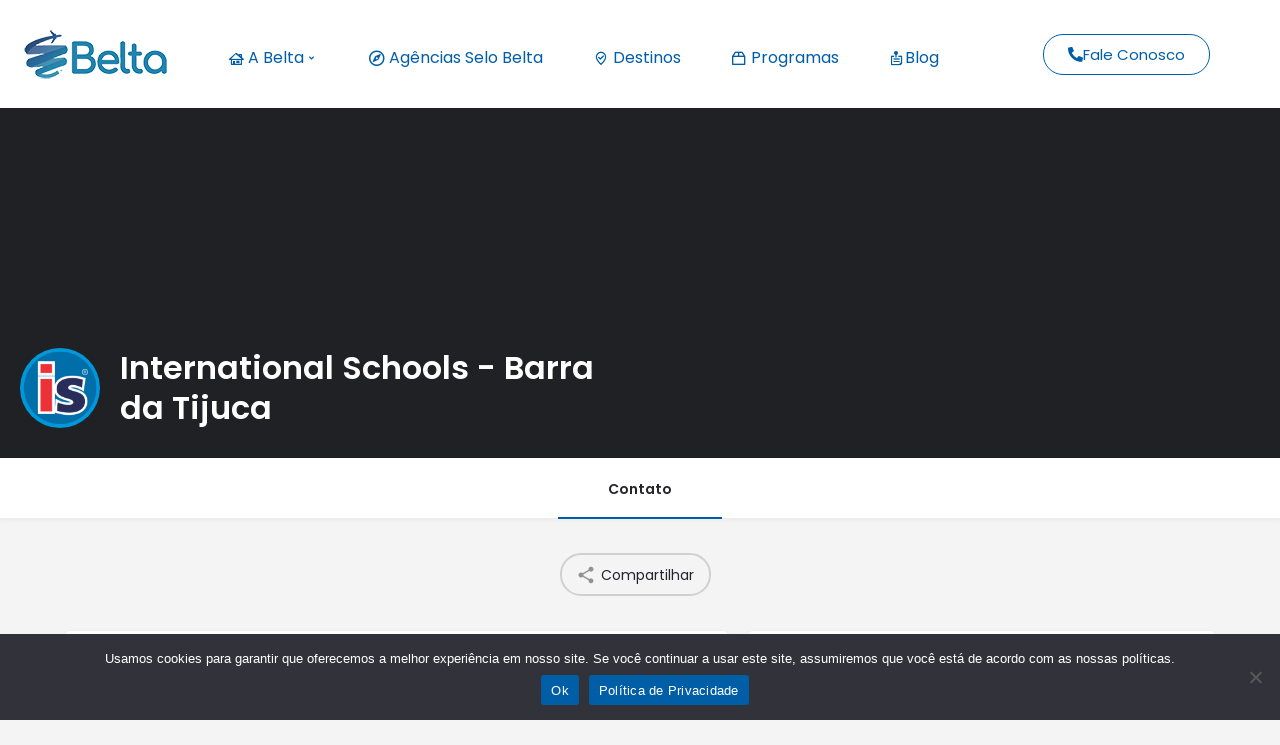

--- FILE ---
content_type: text/css
request_url: https://www.belta.org.br/wp-content/uploads/elementor/css/post-22201.css?ver=1768971941
body_size: 1350
content:
.elementor-22201 .elementor-element.elementor-element-3c0862dd > .elementor-container > .elementor-column > .elementor-widget-wrap{align-content:center;align-items:center;}.elementor-22201 .elementor-element.elementor-element-3c0862dd:not(.elementor-motion-effects-element-type-background), .elementor-22201 .elementor-element.elementor-element-3c0862dd > .elementor-motion-effects-container > .elementor-motion-effects-layer{background-color:var( --e-global-color-primary );}.elementor-22201 .elementor-element.elementor-element-3c0862dd{transition:background 0.3s, border 0.3s, border-radius 0.3s, box-shadow 0.3s;padding:16px 0px 16px 0px;}.elementor-22201 .elementor-element.elementor-element-3c0862dd > .elementor-background-overlay{transition:background 0.3s, border-radius 0.3s, opacity 0.3s;}.elementor-22201 .elementor-element.elementor-element-6dec6a9b > .elementor-widget-container{margin:0px 0px -10px 0px;}.elementor-22201 .elementor-element.elementor-element-6dec6a9b .elementor-heading-title{text-transform:uppercase;letter-spacing:2px;color:#FFFFFF;}.elementor-22201 .elementor-element.elementor-element-20e5ba33 > .elementor-widget-container{margin:-10px 0px 0px 0px;padding:0px 0px 0px 0px;}.elementor-22201 .elementor-element.elementor-element-20e5ba33 .elementor-icon-list-items:not(.elementor-inline-items) .elementor-icon-list-item:not(:last-child){padding-block-end:calc(0px/2);}.elementor-22201 .elementor-element.elementor-element-20e5ba33 .elementor-icon-list-items:not(.elementor-inline-items) .elementor-icon-list-item:not(:first-child){margin-block-start:calc(0px/2);}.elementor-22201 .elementor-element.elementor-element-20e5ba33 .elementor-icon-list-items.elementor-inline-items .elementor-icon-list-item{margin-inline:calc(0px/2);}.elementor-22201 .elementor-element.elementor-element-20e5ba33 .elementor-icon-list-items.elementor-inline-items{margin-inline:calc(-0px/2);}.elementor-22201 .elementor-element.elementor-element-20e5ba33 .elementor-icon-list-items.elementor-inline-items .elementor-icon-list-item:after{inset-inline-end:calc(-0px/2);}.elementor-22201 .elementor-element.elementor-element-20e5ba33 .elementor-icon-list-icon i{transition:color 0.3s;}.elementor-22201 .elementor-element.elementor-element-20e5ba33 .elementor-icon-list-icon svg{transition:fill 0.3s;}.elementor-22201 .elementor-element.elementor-element-20e5ba33{--e-icon-list-icon-size:14px;--icon-vertical-offset:0px;}.elementor-22201 .elementor-element.elementor-element-20e5ba33 .elementor-icon-list-text{color:#FFFFFF;transition:color 0.3s;}.elementor-bc-flex-widget .elementor-22201 .elementor-element.elementor-element-d1cebeb.elementor-column .elementor-widget-wrap{align-items:center;}.elementor-22201 .elementor-element.elementor-element-d1cebeb.elementor-column.elementor-element[data-element_type="column"] > .elementor-widget-wrap.elementor-element-populated{align-content:center;align-items:center;}.elementor-22201 .elementor-element.elementor-element-68bf6846 > .elementor-widget-container{margin:0px 0px 0px 0px;padding:0px 0px 0px 0px;}.elementor-22201 .elementor-element.elementor-element-3ccc11ef:not(.elementor-motion-effects-element-type-background), .elementor-22201 .elementor-element.elementor-element-3ccc11ef > .elementor-motion-effects-container > .elementor-motion-effects-layer{background-color:#FFFFFF;}.elementor-22201 .elementor-element.elementor-element-3ccc11ef{transition:background 0.3s, border 0.3s, border-radius 0.3s, box-shadow 0.3s;padding:40px 0px 40px 0px;}.elementor-22201 .elementor-element.elementor-element-3ccc11ef > .elementor-background-overlay{transition:background 0.3s, border-radius 0.3s, opacity 0.3s;}.elementor-22201 .elementor-element.elementor-element-20d45137 > .elementor-element-populated{padding:0px 0px 0px 0px;}.elementor-22201 .elementor-element.elementor-element-21c751c2{text-align:start;}.elementor-22201 .elementor-element.elementor-element-3fc7033b{--grid-template-columns:repeat(0, auto);--icon-size:18px;--grid-column-gap:22px;--grid-row-gap:0px;}.elementor-22201 .elementor-element.elementor-element-3fc7033b .elementor-widget-container{text-align:left;}.elementor-22201 .elementor-element.elementor-element-3fc7033b .elementor-social-icon{background-color:var( --e-global-color-primary );}.elementor-22201 .elementor-element.elementor-element-3fc7033b .elementor-social-icon i{color:#FFFFFF;}.elementor-22201 .elementor-element.elementor-element-3fc7033b .elementor-social-icon svg{fill:#FFFFFF;}.elementor-22201 .elementor-element.elementor-element-3fc7033b .elementor-social-icon:hover{background-color:var( --e-global-color-secondary );}.elementor-22201 .elementor-element.elementor-element-3fc7033b .elementor-social-icon:hover i{color:#FFFFFF;}.elementor-22201 .elementor-element.elementor-element-3fc7033b .elementor-social-icon:hover svg{fill:#FFFFFF;}.elementor-22201 .elementor-element.elementor-element-e8e4f2d .elementor-icon-list-icon i{transition:color 0.3s;}.elementor-22201 .elementor-element.elementor-element-e8e4f2d .elementor-icon-list-icon svg{transition:fill 0.3s;}.elementor-22201 .elementor-element.elementor-element-e8e4f2d{--e-icon-list-icon-size:14px;--e-icon-list-icon-align:left;--e-icon-list-icon-margin:0 calc(var(--e-icon-list-icon-size, 1em) * 0.25) 0 0;--icon-vertical-offset:0px;}.elementor-22201 .elementor-element.elementor-element-e8e4f2d .elementor-icon-list-text{transition:color 0.3s;}.elementor-22201 .elementor-element.elementor-element-56fc7880 > .elementor-widget-container{margin:0px 0px -5px 0px;}.elementor-22201 .elementor-element.elementor-element-56fc7880 .elementor-heading-title{text-transform:uppercase;letter-spacing:2px;color:var( --e-global-color-primary );}.elementor-22201 .elementor-element.elementor-element-597906e2 > .elementor-widget-container{margin:0px 0px 0px 0px;padding:0px 0px 0px 0px;}.elementor-22201 .elementor-element.elementor-element-597906e2 .elementor-icon-list-items:not(.elementor-inline-items) .elementor-icon-list-item:not(:last-child){padding-block-end:calc(0px/2);}.elementor-22201 .elementor-element.elementor-element-597906e2 .elementor-icon-list-items:not(.elementor-inline-items) .elementor-icon-list-item:not(:first-child){margin-block-start:calc(0px/2);}.elementor-22201 .elementor-element.elementor-element-597906e2 .elementor-icon-list-items.elementor-inline-items .elementor-icon-list-item{margin-inline:calc(0px/2);}.elementor-22201 .elementor-element.elementor-element-597906e2 .elementor-icon-list-items.elementor-inline-items{margin-inline:calc(-0px/2);}.elementor-22201 .elementor-element.elementor-element-597906e2 .elementor-icon-list-items.elementor-inline-items .elementor-icon-list-item:after{inset-inline-end:calc(-0px/2);}.elementor-22201 .elementor-element.elementor-element-597906e2 .elementor-icon-list-icon i{transition:color 0.3s;}.elementor-22201 .elementor-element.elementor-element-597906e2 .elementor-icon-list-icon svg{transition:fill 0.3s;}.elementor-22201 .elementor-element.elementor-element-597906e2{--e-icon-list-icon-size:14px;--icon-vertical-offset:0px;}.elementor-22201 .elementor-element.elementor-element-597906e2 .elementor-icon-list-text{color:var( --e-global-color-accent );transition:color 0.3s;}.elementor-22201 .elementor-element.elementor-element-597906e2 .elementor-icon-list-item:hover .elementor-icon-list-text{color:var( --e-global-color-primary );}.elementor-22201 .elementor-element.elementor-element-11d8f1e1 > .elementor-widget-container{margin:0px 0px -5px 0px;}.elementor-22201 .elementor-element.elementor-element-11d8f1e1 .elementor-heading-title{text-transform:uppercase;letter-spacing:2px;color:var( --e-global-color-primary );}.elementor-22201 .elementor-element.elementor-element-676fdd1f > .elementor-widget-container{margin:0px 0px 0px 0px;padding:0px 0px 0px 0px;}.elementor-22201 .elementor-element.elementor-element-676fdd1f .elementor-icon-list-items:not(.elementor-inline-items) .elementor-icon-list-item:not(:last-child){padding-block-end:calc(0px/2);}.elementor-22201 .elementor-element.elementor-element-676fdd1f .elementor-icon-list-items:not(.elementor-inline-items) .elementor-icon-list-item:not(:first-child){margin-block-start:calc(0px/2);}.elementor-22201 .elementor-element.elementor-element-676fdd1f .elementor-icon-list-items.elementor-inline-items .elementor-icon-list-item{margin-inline:calc(0px/2);}.elementor-22201 .elementor-element.elementor-element-676fdd1f .elementor-icon-list-items.elementor-inline-items{margin-inline:calc(-0px/2);}.elementor-22201 .elementor-element.elementor-element-676fdd1f .elementor-icon-list-items.elementor-inline-items .elementor-icon-list-item:after{inset-inline-end:calc(-0px/2);}.elementor-22201 .elementor-element.elementor-element-676fdd1f .elementor-icon-list-icon i{transition:color 0.3s;}.elementor-22201 .elementor-element.elementor-element-676fdd1f .elementor-icon-list-icon svg{transition:fill 0.3s;}.elementor-22201 .elementor-element.elementor-element-676fdd1f{--e-icon-list-icon-size:14px;--icon-vertical-offset:0px;}.elementor-22201 .elementor-element.elementor-element-676fdd1f .elementor-icon-list-text{color:var( --e-global-color-accent );transition:color 0.3s;}.elementor-22201 .elementor-element.elementor-element-676fdd1f .elementor-icon-list-item:hover .elementor-icon-list-text{color:var( --e-global-color-primary );}.elementor-22201 .elementor-element.elementor-element-4f5f1cb > .elementor-widget-container{margin:0px 0px -5px 0px;}.elementor-22201 .elementor-element.elementor-element-4f5f1cb .elementor-heading-title{text-transform:uppercase;letter-spacing:2px;color:var( --e-global-color-primary );}.elementor-22201 .elementor-element.elementor-element-98903a4 > .elementor-widget-container{margin:0px 0px 0px 0px;padding:0px 0px 0px 0px;}.elementor-22201 .elementor-element.elementor-element-98903a4 .elementor-icon-list-items:not(.elementor-inline-items) .elementor-icon-list-item:not(:last-child){padding-block-end:calc(0px/2);}.elementor-22201 .elementor-element.elementor-element-98903a4 .elementor-icon-list-items:not(.elementor-inline-items) .elementor-icon-list-item:not(:first-child){margin-block-start:calc(0px/2);}.elementor-22201 .elementor-element.elementor-element-98903a4 .elementor-icon-list-items.elementor-inline-items .elementor-icon-list-item{margin-inline:calc(0px/2);}.elementor-22201 .elementor-element.elementor-element-98903a4 .elementor-icon-list-items.elementor-inline-items{margin-inline:calc(-0px/2);}.elementor-22201 .elementor-element.elementor-element-98903a4 .elementor-icon-list-items.elementor-inline-items .elementor-icon-list-item:after{inset-inline-end:calc(-0px/2);}.elementor-22201 .elementor-element.elementor-element-98903a4 .elementor-icon-list-icon i{transition:color 0.3s;}.elementor-22201 .elementor-element.elementor-element-98903a4 .elementor-icon-list-icon svg{transition:fill 0.3s;}.elementor-22201 .elementor-element.elementor-element-98903a4{--e-icon-list-icon-size:14px;--icon-vertical-offset:0px;}.elementor-22201 .elementor-element.elementor-element-98903a4 .elementor-icon-list-text{color:var( --e-global-color-accent );transition:color 0.3s;}.elementor-22201 .elementor-element.elementor-element-98903a4 .elementor-icon-list-item:hover .elementor-icon-list-text{color:var( --e-global-color-primary );}.elementor-22201 .elementor-element.elementor-element-599b30d8 > .elementor-widget-container{margin:0px 0px -5px 0px;}.elementor-22201 .elementor-element.elementor-element-599b30d8 .elementor-heading-title{text-transform:uppercase;letter-spacing:2px;color:var( --e-global-color-primary );}.elementor-22201 .elementor-element.elementor-element-192a157e > .elementor-widget-container{margin:0px 0px 0px 0px;padding:0px 0px 0px 0px;}.elementor-22201 .elementor-element.elementor-element-192a157e .elementor-icon-list-items:not(.elementor-inline-items) .elementor-icon-list-item:not(:last-child){padding-block-end:calc(0px/2);}.elementor-22201 .elementor-element.elementor-element-192a157e .elementor-icon-list-items:not(.elementor-inline-items) .elementor-icon-list-item:not(:first-child){margin-block-start:calc(0px/2);}.elementor-22201 .elementor-element.elementor-element-192a157e .elementor-icon-list-items.elementor-inline-items .elementor-icon-list-item{margin-inline:calc(0px/2);}.elementor-22201 .elementor-element.elementor-element-192a157e .elementor-icon-list-items.elementor-inline-items{margin-inline:calc(-0px/2);}.elementor-22201 .elementor-element.elementor-element-192a157e .elementor-icon-list-items.elementor-inline-items .elementor-icon-list-item:after{inset-inline-end:calc(-0px/2);}.elementor-22201 .elementor-element.elementor-element-192a157e .elementor-icon-list-icon i{transition:color 0.3s;}.elementor-22201 .elementor-element.elementor-element-192a157e .elementor-icon-list-icon svg{transition:fill 0.3s;}.elementor-22201 .elementor-element.elementor-element-192a157e{--e-icon-list-icon-size:14px;--icon-vertical-offset:0px;}.elementor-22201 .elementor-element.elementor-element-192a157e .elementor-icon-list-text{color:var( --e-global-color-accent );transition:color 0.3s;}.elementor-22201 .elementor-element.elementor-element-192a157e .elementor-icon-list-item:hover .elementor-icon-list-text{color:var( --e-global-color-primary );}.elementor-22201 .elementor-element.elementor-element-195ca30 > .elementor-widget-container{margin:0px 0px -5px 0px;}.elementor-22201 .elementor-element.elementor-element-195ca30 .elementor-heading-title{text-transform:uppercase;letter-spacing:2px;color:var( --e-global-color-primary );}.elementor-22201 .elementor-element.elementor-element-50f6e201 > .elementor-widget-container{margin:0px 0px 0px 0px;padding:0px 0px 0px 0px;}.elementor-22201 .elementor-element.elementor-element-50f6e201 .elementor-icon-list-items:not(.elementor-inline-items) .elementor-icon-list-item:not(:last-child){padding-block-end:calc(0px/2);}.elementor-22201 .elementor-element.elementor-element-50f6e201 .elementor-icon-list-items:not(.elementor-inline-items) .elementor-icon-list-item:not(:first-child){margin-block-start:calc(0px/2);}.elementor-22201 .elementor-element.elementor-element-50f6e201 .elementor-icon-list-items.elementor-inline-items .elementor-icon-list-item{margin-inline:calc(0px/2);}.elementor-22201 .elementor-element.elementor-element-50f6e201 .elementor-icon-list-items.elementor-inline-items{margin-inline:calc(-0px/2);}.elementor-22201 .elementor-element.elementor-element-50f6e201 .elementor-icon-list-items.elementor-inline-items .elementor-icon-list-item:after{inset-inline-end:calc(-0px/2);}.elementor-22201 .elementor-element.elementor-element-50f6e201 .elementor-icon-list-icon i{transition:color 0.3s;}.elementor-22201 .elementor-element.elementor-element-50f6e201 .elementor-icon-list-icon svg{transition:fill 0.3s;}.elementor-22201 .elementor-element.elementor-element-50f6e201{--e-icon-list-icon-size:14px;--icon-vertical-offset:0px;}.elementor-22201 .elementor-element.elementor-element-50f6e201 .elementor-icon-list-text{color:var( --e-global-color-accent );transition:color 0.3s;}.elementor-22201 .elementor-element.elementor-element-50f6e201 .elementor-icon-list-item:hover .elementor-icon-list-text{color:var( --e-global-color-primary );}.elementor-22201 .elementor-element.elementor-element-17fe2121:not(.elementor-motion-effects-element-type-background), .elementor-22201 .elementor-element.elementor-element-17fe2121 > .elementor-motion-effects-container > .elementor-motion-effects-layer{background-color:#F4F4F4;}.elementor-22201 .elementor-element.elementor-element-17fe2121{transition:background 0.3s, border 0.3s, border-radius 0.3s, box-shadow 0.3s;padding:15px 0px 15px 0px;}.elementor-22201 .elementor-element.elementor-element-17fe2121 > .elementor-background-overlay{transition:background 0.3s, border-radius 0.3s, opacity 0.3s;}.elementor-bc-flex-widget .elementor-22201 .elementor-element.elementor-element-64d42835.elementor-column .elementor-widget-wrap{align-items:center;}.elementor-22201 .elementor-element.elementor-element-64d42835.elementor-column.elementor-element[data-element_type="column"] > .elementor-widget-wrap.elementor-element-populated{align-content:center;align-items:center;}.elementor-22201 .elementor-element.elementor-element-6402a647 > .elementor-widget-container{padding:0px 0px 0px 10px;}.elementor-22201 .elementor-element.elementor-element-6402a647{text-align:center;}.elementor-22201 .elementor-element.elementor-element-6402a647 .elementor-heading-title{font-size:14px;font-weight:400;color:var( --e-global-color-accent );}@media(max-width:1024px){.elementor-22201 .elementor-element.elementor-element-6dec6a9b .elementor-heading-title{font-size:18px;}.elementor-22201 .elementor-element.elementor-element-3fc7033b{--grid-column-gap:10px;}.elementor-22201 .elementor-element.elementor-element-56fc7880 .elementor-heading-title{font-size:18px;}.elementor-22201 .elementor-element.elementor-element-11d8f1e1 .elementor-heading-title{font-size:18px;}.elementor-22201 .elementor-element.elementor-element-4f5f1cb .elementor-heading-title{font-size:18px;}.elementor-22201 .elementor-element.elementor-element-599b30d8 .elementor-heading-title{font-size:18px;}.elementor-22201 .elementor-element.elementor-element-195ca30 .elementor-heading-title{font-size:18px;}.elementor-22201 .elementor-element.elementor-element-6402a647 .elementor-heading-title{font-size:13px;}}@media(min-width:768px){.elementor-22201 .elementor-element.elementor-element-2e4bcdde{width:30%;}.elementor-22201 .elementor-element.elementor-element-d1cebeb{width:70%;}.elementor-22201 .elementor-element.elementor-element-52c1cf69{width:22.193%;}.elementor-22201 .elementor-element.elementor-element-5c9988c8{width:27.807%;}}@media(max-width:767px){.elementor-22201 .elementor-element.elementor-element-6dec6a9b{text-align:center;}.elementor-22201 .elementor-element.elementor-element-21c751c2{text-align:center;}.elementor-22201 .elementor-element.elementor-element-3fc7033b .elementor-widget-container{text-align:center;}.elementor-22201 .elementor-element.elementor-element-56fc7880{text-align:center;}.elementor-22201 .elementor-element.elementor-element-11d8f1e1{text-align:center;}.elementor-22201 .elementor-element.elementor-element-4f5f1cb{text-align:center;}.elementor-22201 .elementor-element.elementor-element-599b30d8{text-align:center;}.elementor-22201 .elementor-element.elementor-element-195ca30{text-align:center;}.elementor-22201 .elementor-element.elementor-element-6402a647{text-align:center;}.elementor-22201 .elementor-element.elementor-element-6402a647 .elementor-heading-title{font-size:15px;}}